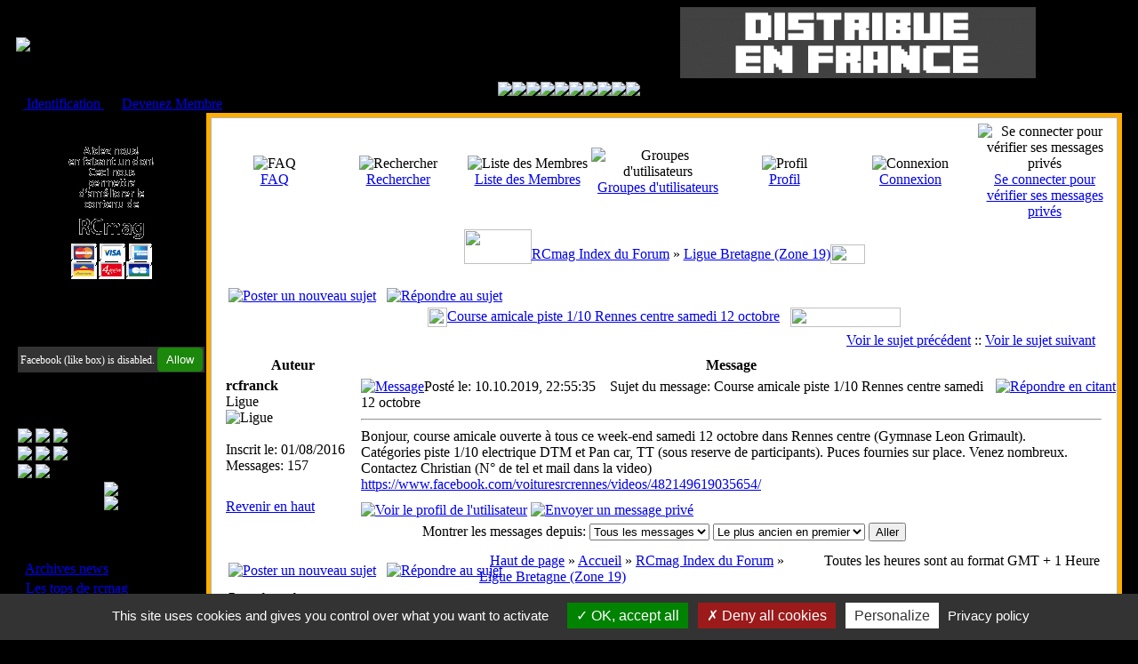

--- FILE ---
content_type: text/html; charset=ISO-8859-1
request_url: https://www.rcmag.com/modules.php?name=Forums&file=viewtopic&p=1014088
body_size: 12413
content:
<!DOCTYPE HTML PUBLIC "-//W3C//DTD HTML 4.01 Transitional//EN">
<html>
<head>
<title>Course amicale piste 1/10 Rennes centre samedi 12 octobre | RCmag - Le Web Magazine du Modelisme RC</title>
<META HTTP-EQUIV="Content-Type" CONTENT="text/html; charset=ISO-8859-1">
<META HTTP-EQUIV="EXPIRES" CONTENT="0">
<META NAME="RESOURCE-TYPE" CONTENT="DOCUMENT">
<META NAME="DISTRIBUTION" CONTENT="GLOBAL">
<META NAME="COPYRIGHT" CONTENT="Copyright (c) by RCmag">
<META NAME="KEYWORDS" CONTENT="new, news, forum, modelisme, hpi, firestorm, rc, auto, ishima, sanwa, m8, mag, magazine, rcmag, kyosho, mugen, xray, thunder tiger, hobao, vray, kanai, neo buggy, 1/8, buggy, TT, radio, rc, RC, automodelisme, aigoin, mbx5, mp777, xb8, rb, proline, pro line, medial pro, grp, novarossi, sirio, truggy, worlds, euros, associated, losi, team, crono, rs03, hyper 8, mugen seiki, 8ight, nomadio, futaba, kopropo, hitec, picco, piktor, labema, tornado, ifmar, efra, femca, fvrc, radio, sport, seiki, r&b, falcon, ninja, top, dld, sld, options">
<META NAME="DESCRIPTION" CONTENT="RCmag, le web magazine du mod&eacute;lisme RC">
<meta name="robots" content="index, follow">
<meta name="author" content="RCmag">
<META NAME="REVISIT-AFTER" CONTENT="1 DAYS">
<META NAME="RATING" CONTENT="GENERAL">
<link rel="shortcut icon" href="images/favicon.ico" ><link rel="icon" type="image/gif" href="images/animated_favicon1.gif" ><link rel="alternate" type="application/rss+xml" title="RSS" href="backend.php">
<link rel="StyleSheet" href="themes/iCGstation/style/style.css" type="text/css">
<script type="text/javascript" src="js/jquery.js"></script><script src="/js/tarteaucitron/tarteaucitron.js"></script>
<script type="text/javascript">
    tarteaucitron.init({
        "privacyUrl": "https://www.rcmag.com/infos-cookies", /* Privacy policy url */
        "bodyPosition": "bottom", /* or top to bring it as first element for accessibility */

        "hashtag": "#tarteaucitron", /* Open the panel with this hashtag */
        "cookieName": "cookieConsent", /* Cookie name */

        "orientation": "bottom", /* Banner position (top - bottom) */

        "groupServices": false, /* Group services by category */
        "serviceDefaultState": "wait", /* Default state (true - wait - false) */

        "showAlertSmall": false, /* Show the small banner on bottom right */
        "cookieslist": false, /* Show the cookie list */

        "closePopup": false, /* Show a close X on the banner */

        "showIcon": true, /* Show cookie icon to manage cookies */
        //"iconSrc": "", /* Optionnal: URL or base64 encoded image */
        "iconPosition": "BottomLeft", /* BottomRight, BottomLeft, TopRight and TopLeft */

        "adblocker": true, /* Show a Warning if an adblocker is detected */

        "DenyAllCta" : true, /* Show the deny all button */
        "AcceptAllCta" : true, /* Show the accept all button when highPrivacy on */
        "highPrivacy": true, /* HIGHLY RECOMMANDED Disable auto consent */

        "handleBrowserDNTRequest": false, /* If Do Not Track == 1, disallow all */

        "removeCredit": true, /* Remove credit link */
        "moreInfoLink": true, /* Show more info link */

        "useExternalCss": false, /* If false, the tarteaucitron.css file will be loaded */
        "useExternalJs": false, /* If false, the tarteaucitron.js file will be loaded */

        //"cookieDomain": ".my-multisite-domaine.fr", /* Shared cookie for multisite */

        "readmoreLink": "", /* Change the default readmore link */

        "mandatory": true, /* Show a message about mandatory cookies */
        "mandatoryCta": true /* Show the disabled accept button when mandatory on */
    });
</script>
<script>
    var trackAdsLink = function(type, url, redirect) {}
</script>
<script type="text/javascript">
<!--
function openwindow(){
	window.open ("modules/Forums/copyright.php","Copyright","toolbar=no,location=no,directories=no,status=no,scrollbars=yes,resizable=no,copyhistory=no,width=400,height=200");
}
//-->
</SCRIPT>




</head>

<body></head>
<body>
<table width="100%" cellpadding="0" cellspacing="0" border="0" align="center" bgcolor="#000000">
    <tr>
        <td width="10" nowrap="nowrap" class="lefttd"></td>
        <td width="100%">
            <table width="100%" cellspacing="0" cellpadding="0" border="0">
                <tr>
                    <td background="themes/iCGstation/forums/images/bg.jpg" width="60%" valign="middle"><a href="/"><img src="themes/logo.gif" border="0"></a></td>
                    <td background="themes/iCGstation/forums/images/bg.jpg" width="40%" valign="middle"><a href="http://www.imodel.fr" target="_blank"><img src="/550/imodel.gif" border="0" alt='iModel' title='iModel' width='400px'></a>&nbsp;</td>
                </tr>
            </table>
            <table width="100%" cellspacing="0" cellpadding="0" border="0">
                <tr>
                    <td background="blocks/filtre/barre.jpg" class="navpic" width="50%" nowrap><div align="left"><font class="content">&nbsp;&nbsp;<a href="modules.php?name=Your_Account"> Identification </a> ou <a href="modules.php?name=Your_Account&op=new_user">Devenez Membre</a></font></div></td>
                    <td background="blocks/filtre/barre.jpg" class="navpic" width="50%" nowrap><div align="right"><font class="content"><script type="text/javascript">

<!--   // Array ofmonth Names
var monthNames = new Array( "Janvier","Février","Mars","Avril","Mai","Juin","Juillet","Août","Septembre","Octobre","Novembre","Décembre");
var now = new Date();
thisYear = now.getYear();
if(thisYear < 1900) {thisYear += 1900}; // corrections if Y2K display problem
document.write("Le " + now.getDate() + " " + monthNames[now.getMonth()] + " " + thisYear);
// -->

</script>&nbsp;</font></div></td>
                </tr>
                <center><a href="/?cat=Accueil" title="l'integrale du forum de RCmag"><img src="blocks/filtre/v2/toutrcmag_on.png"></a><a href="/?cat=video" title="Uniquement les videos"><img src="blocks/filtre/v2/lesvideos_off.png"></a><a href="/?cat=TT18" title="Tout sur le TT 1/8 4x2 et 4x4"><img src="blocks/filtre/v2/tt18_off.png"></a><a href="/?cat=Brushless" title="Le Brushless uniquement"><img src="blocks/filtre/v2/brushless_off.png"></a><a href="/?cat=truggy" title="Le Truggy uniquement"><img src="blocks/filtre/v2/truggy_off.png"></a><a href="/?cat=pistes" title="Tout sur les voitures de Piste"><img src="blocks/filtre/v2/pistes_off.png"></a><a href="/?cat=elec" title="Tout sur les voitures electrique, Short courses MiniZ..."><img src="blocks/filtre/v2/elec_off.png"></a><a href="/?cat=grosses" title="Tout sur les grosses echelles 1/5 1/6 1/4"><img src="blocks/filtre/v2/grosses_off.png"></a><a href="/?cat=autres" title="Le reste des categories"><img src="blocks/filtre/v2/autres_off.png"></a><a href="https://www.rcnews.fr" title="Les petites annonces"><img src="blocks/filtre/v2/PA_off.png"></a></center>
            </table>
            <table width="100%" cellpadding="0" cellspacing="0" border="0" align="center">
                <tr valign="top">
                    <td><img src="themes/iCGstation/images/7px.gif" width="1" height="1" border="0" alt=""></td>
                </tr>
            </table>
            <table width="100%" cellpadding="0" cellspacing="0" border="0" align="center">
                <tr valign="top">
                    <td valign="top" width="1" background="themes/iCGstation/images/7px.gif">


<table class="left-block" width="210" border="0" cellspacing="0">
  <tr>
    <td>
<table width="210" cellpadding="0" cellspacing="1" border="0" class="forumline">
  <tr>
	<td width="210" colspan="0" height="22" nowrap="nowrap" background="themes/titre.gif"><center><font class="block-title"><strong>Faire un don à l'Asso. RCmag</strong></font></center></td>
  </tr>
  <tr>
	<td class="row1" width="100%"><font class="content"><center>
<a href="https://www.paypal.me/AssociationRCmag" target="_blank"><img src="/images/don.gif" border="0"></a>
</center></font><br>
  </tr>
</table>
<table border="0" cellpadding="0" cellspacing="0" class="tbl">
<tr>
</tr></table>
</td>
  </tr>
</table>
<br>


<table class="left-block" width="210" border="0" cellspacing="0">
  <tr>
    <td>
<table width="210" cellpadding="0" cellspacing="1" border="0" class="forumline">
  <tr>
	<td width="210" colspan="0" height="22" nowrap="nowrap" background="themes/titre.gif"><center><font class="block-title"><strong>Retrouvez-nous sur Facebook</strong></font></center></td>
  </tr>
  <tr>
	<td class="row1" width="100%"><font class="content"><div class="fb-like-box" data-href="http://www.facebook.com/RCmag" data-width="200" data-height="274" data-colorscheme="light" data-show-faces="true" data-header="false" data-stream="false" data-show-border="true"></div></font><br>
  </tr>
</table>
<table border="0" cellpadding="0" cellspacing="0" class="tbl">
<tr>
</tr></table>
</td>
  </tr>
</table>
<br>


<table class="left-block" width="210" border="0" cellspacing="0">
  <tr>
    <td>
<table width="210" cellpadding="0" cellspacing="1" border="0" class="forumline">
  <tr>
	<td width="210" colspan="0" height="22" nowrap="nowrap" background="themes/titre.gif"><center><font class="block-title"><strong>Menu Principal</strong></font></center></td>
  </tr>
  <tr>
	<td class="row1" width="100%"><font class="content"><table class="quickmenu" border=0 width="100%" cellpadding=0 cellspacing=0 >

<tr>

<td valign="middle"><a href="/"><img src="/blocks/bt/Accueil.png" border=0></a>
<a href="modules.php?name=Private_Messages"><img src="/blocks/bt/mp.png" border=0></a>
<a href="modules.php?name=Your_Account"><img src="/blocks/bt/moncompte.png" border=0></a></td>

</tr>

<tr>

<td valign="middle"><a href="modules.php?name=RcMagEvent&menu=gpsmap"><img src="/blocks/bt/GPS.png" border=0></a>
<a href="https://www.ffvrc.fr/fr/calendrier.html"><img src="/blocks/bt/agenda.png" border=0></a>
<a href="https://www.ffvrc.fr/fr/classements.html" target="ffvrc"><img src="/blocks/bt/classement.png" border=0></a></td>

</tr>

<tr>

<td valign="middle"><a href="modules.php?name=Forums"><img src="/blocks/bt/forum.png" border=0></a>
<a href="modules.php?name=Forums&file=search"><img src="/blocks/bt/recherche.png" border=0></a>
</td>
</tr>
</table><center><a href="https://www.rcnews.fr" target="_blank"><img src="/blocks/bt/rcnews.png" border=0></a><br><a href="https://www.facebook.com/RCmag" target="_blank"><img src="/blocks/bt/facebook.png" border=0></a></center><br><br/><center>- Divers -<br/></center><strong><big>&middot;</big></strong>&nbsp;<a href="modules.php?name=Stories_Archive">Archives news</a><br/><strong><big>&middot;</big></strong>&nbsp;<a href="modules.php?name=Top">Les tops de rcmag</a><br/><strong><big>&middot;</big></strong>&nbsp;<a href="modules.php?name=Members_List">Liste des Membres</a><br/><strong><big>&middot;</big></strong>&nbsp;<a href="modules.php?name=Web_Links">Nos liens web</a><br/><strong><big>&middot;</big></strong>&nbsp;<a href="modules.php?name=Surveys">Sondages</a><br/><strong><big>&middot;</big></strong>&nbsp;<a href="modules.php?name=Forums&file=viewtopic&t=16165">Images et Avatar</a><br/><br/><center>- Bonne conduite -<br/></center><strong><big>&middot;</big></strong>&nbsp;<a href="modules.php?name=RcMagCharte">Charte de RcMag</a><br/><strong><big>&middot;</big></strong>&nbsp;<a href="modules.php?name=RcMagConduite">Règles du Forum</a><br/></font><br>
  </tr>
</table>
<table border="0" cellpadding="0" cellspacing="0" class="tbl">
<tr>
</tr></table>
</td>
  </tr>
</table>
<br>


<table class="left-block" width="210" border="0" cellspacing="0">
  <tr>
    <td>
<table width="210" cellpadding="0" cellspacing="1" border="0" class="forumline">
  <tr>
	<td width="210" colspan="0" height="22" nowrap="nowrap" background="themes/titre.gif"><center><font class="block-title"><strong>Les forums de vos Ligues</strong></font></center></td>
  </tr>
  <tr>
	<td class="row1" width="100%"><font class="content"><a href="modules.php?name=Forums&file=viewforum&f=9">Clubs / FFVRC</a><br />
<a href="modules.php?name=Forums&file=viewforum&f=374">Ligue Ile-de-France</a><br />
<a href="modules.php?name=Forums&file=viewforum&f=118">Ligue Normandie</a><br />
<a href="modules.php?name=Forums&file=viewforum&f=119">Ligue Hauts de France</a><br />
<a href="modules.php?name=Forums&file=viewforum&f=375">Ligue Grand Est</a><br />
<a href="modules.php?name=Forums&file=viewforum&f=117">Ligue Bourgogne Franche Comte</a><br />
<a href="modules.php?name=Forums&file=viewforum&f=376">Info Ligue Auvergne Rhone Alpes</a><br />
<a href="modules.php?name=Forums&file=viewforum&f=377">Ligue Provence Alpes Côte d'Azur</a><br />
<a href="modules.php?name=Forums&file=viewforum&f=126">Ligue Corse (Corse)</a><br />
<a href="modules.php?name=Forums&file=viewforum&f=378">Ligue Occitanie</a><br />
<a href="modules.php?name=Forums&file=viewforum&f=379">Ligue Nouvelle Aquitaine</a><br />
<a href="modules.php?name=Forums&file=viewforum&f=114">Ligue Pays de la Loire</a><br />
<a href="modules.php?name=Forums&file=viewforum&f=121">Ligue Centre Val de Loire</a><br />
<a href="modules.php?name=Forums&file=viewforum&f=130">Ligue Bretagne</a><br /> 
<a href="modules.php?name=Forums&file=viewforum&f=254">Ligue Antilles</a><br /> 
<a href="modules.php?name=Forums&file=viewforum&f=255">Ligue Réunion</a><br />
<a href="modules.php?name=Forums&file=viewforum&f=297">Belgique</a><br /> 
<a href="modules.php?name=Forums&file=viewforum&f=298">Suisse</a></font><br>
  </tr>
</table>
<table border="0" cellpadding="0" cellspacing="0" class="tbl">
<tr>
</tr></table>
</td>
  </tr>
</table>
<br>


<table class="left-block" width="210" border="0" cellspacing="0">
  <tr>
    <td>
<table width="210" cellpadding="0" cellspacing="1" border="0" class="forumline">
  <tr>
	<td width="210" colspan="0" height="22" nowrap="nowrap" background="themes/titre.gif"><center><font class="block-title"><strong>Magazine</strong></font></center></td>
  </tr>
  <tr>
	<td class="row1" width="100%"><font class="content"><strong><big>·</big></strong> <a href="https://www.rcmag.fr/reviews/course/article_course.htm">Courses</a><br />
<br />
<strong><big>·</big></strong> <a href="https://www.rcmag.eu/pageArticle/">Articles de nos membres</a><br />
<br />
<strong><big>·</big></strong> <a href="https://www.rcmag.fr/reviews/action/article_action.htm">Action!!</a><br />
<br />
<strong><big>·</big></strong> <a href="https://www.rcmag.fr/reviews/technique/article_technique.htm">Technique</a><br />
<br />
<strong><big>·</big></strong> <a href="https://www.rcmagvintage.com">Vintage</a><br />
<br />
<strong><big>·</big></strong> <a href="https://www.rcnews.fr/Forum/search.php?search_id=active_topics&st=30">Petites Annonces</a>
<br /></font><br>
  </tr>
</table>
<table border="0" cellpadding="0" cellspacing="0" class="tbl">
<tr>
</tr></table>
</td>
  </tr>
</table>
<br>


<table class="left-block" width="210" border="0" cellspacing="0">
  <tr>
    <td>
<table width="210" cellpadding="0" cellspacing="1" border="0" class="forumline">
  <tr>
	<td width="210" colspan="0" height="22" nowrap="nowrap" background="themes/titre.gif"><center><font class="block-title"><strong>Les sites de nos membres <br>et de nos clubs partenaires</strong></font></center></td>
  </tr>
  <tr>
	<td class="row1" width="100%"><font class="content"><a href="http://www.rc94.com" target="_blank">Sucy en Brie ( RC94 )</a><br />
<a href="http://www.usbergeracrc.net" target="_blank">Bergerac</a><br />
<a href="http://www.clubmbcp.com" target="_blank">MBCP</a><br />
<a href="http://www.retromodelisme.com" target="_blank">Rétro Modélisme</a><br />
<a href="http://www.ligueaura.fr" target="_blank">Ligue Aura</a><br /></font><br>
  </tr>
</table>
<table border="0" cellpadding="0" cellspacing="0" class="tbl">
<tr>
</tr></table>
</td>
  </tr>
</table>
<br>

</td><td valign="top" width="100%" bgcolor="#FFAE00"><table width="100%" border="0" cellspacing="0" cellpadding="5">
  <tr>
    <td><table width="100%" border="0" cellspacing="0" cellpadding="1">
        <tr>
          <td bgcolor="#A9B8C2"><table width="100%" border="0" cellspacing="0" cellpadding="1">
              <tr>
                <td bgcolor="#FFFFFF"><table width="100%" border="0" cellspacing="0" cellpadding="0">
                    <tr>
                      <td bgcolor="#FFFFFF"><table width="100%" border="0" cellspacing="0" cellpadding="4">
                          <tr>
                            <td><style type="text/css">
<!--
body {
	background-color: #000000;
}
-->
</style></head>

<!DOCTYPE HTML PUBLIC "-//W3C//DTD HTML 4.01 Transitional//EN">
<html dir="LTR">
<head>
<meta http-equiv="Content-Type" content="text/html; charset=ISO-8859-1">
<meta http-equiv="Content-Style-Type" content="text/css">

<link rel="top" href="modules.php?name=Forums&file=modules&name=Forums&file=modules/Forums/index" title="RCmag Index du Forum" />
<link rel="search" href="modules.php?name=Forums&file=modules&name=Forums&file=modules/Forums/search" title="Rechercher" />
<link rel="help" href="modules.php?name=Forums&file=modules&name=Forums&file=modules/Forums/faq" title="FAQ" />
<link rel="author" href="modules.php?name=Forums&file=modules/Forums/modules&name=Members_List&file=index" title="Liste des Membres" />
<link rel="prev" href="modules.php?name=Forums&file=modules&name=Forums&file=viewtopic&t=71795&amp;view=previous" title="Voir le sujet précédent" />
<link rel="next" href="modules.php?name=Forums&file=modules&name=Forums&file=viewtopic&t=71795&amp;view=next" title="Voir le sujet suivant" />
<link rel="up" href="modules.php?name=Forums&file=modules&name=Forums&file=viewforum&f=130" title="Ligue Bretagne (Zone 19)" />
<link rel="chapter forum" href="modules.php?name=Forums&file=viewforum&f=189" title="Les articles de nos membres" />
<link rel="chapter forum" href="modules.php?name=Forums&file=viewforum&f=197" title="Présentations matos TT 1/8" />
<link rel="chapter forum" href="modules.php?name=Forums&file=viewforum&f=332" title="Présentations matos TT 1/8 Brushless " />
<link rel="chapter forum" href="modules.php?name=Forums&file=viewforum&f=218" title="Présentations matos pistes 1/10 et 1/8" />
<link rel="chapter forum" href="modules.php?name=Forums&file=viewforum&f=217" title="Présentations matos photos, drones ..." />
<link rel="chapter forum" href="modules.php?name=Forums&file=viewforum&f=219" title="Nos montages, essais, préparations" />
<link rel="chapter forum" href="modules.php?name=Forums&file=viewforum&f=149" title="Articles courses TT 1/8 de rcmag.com" />
<link rel="chapter forum" href="modules.php?name=Forums&file=viewforum&f=221" title="Articles courses pistes de rcmag.com" />
<link rel="chapter forum" href="modules.php?name=Forums&file=viewforum&f=222" title="Articles courses 1/5 de rcmag.com" />
<link rel="chapter forum" href="modules.php?name=Forums&file=viewforum&f=220" title="Les articles divers de rcmag.com" />
<link rel="chapter forum" href="modules.php?name=Forums&file=viewforum&f=224" title="Vidéos courses TT 1/8" />
<link rel="chapter forum" href="modules.php?name=Forums&file=viewforum&f=242" title="Vidéos spéciales débutants !" />
<link rel="chapter forum" href="modules.php?name=Forums&file=viewforum&f=295" title="Vidéos crawler" />
<link rel="chapter forum" href="modules.php?name=Forums&file=viewforum&f=225" title="Vidéos pistes de RCmag.com" />
<link rel="chapter forum" href="modules.php?name=Forums&file=viewforum&f=322" title="Vidéos TT 1/10 électrique" />
<link rel="chapter forum" href="modules.php?name=Forums&file=viewforum&f=226" title="Vidéos grosses échelles de RCmag.com" />
<link rel="chapter forum" href="modules.php?name=Forums&file=viewforum&f=223" title="Vidéos RC diverses" />
<link rel="chapter forum" href="modules.php?name=Forums&file=viewforum&f=326" title="Vidéos embarquées" />
<link rel="chapter forum" href="modules.php?name=Forums&file=viewforum&f=327" title="Vidéos technique diverses" />
<link rel="chapter forum" href="modules.php?name=Forums&file=viewforum&f=383" title="Vidéos interviews pilotes, distributeurs, clubs ....." />
<link rel="chapter forum" href="modules.php?name=Forums&file=viewforum&f=345" title="Vidéos prises avec un drone" />
<link rel="chapter forum" href="modules.php?name=Forums&file=viewforum&f=384" title="Vidéos Tamiya" />
<link rel="chapter forum" href="modules.php?name=Forums&file=viewforum&f=385" title="Vidéos Grand Prix de Montpellier" />
<link rel="chapter forum" href="modules.php?name=Forums&file=viewforum&f=399" title="Vidéos du club d'Agde" />
<link rel="chapter forum" href="modules.php?name=Forums&file=viewforum&f=386" title="Vidéos Kyosho" />
<link rel="chapter forum" href="modules.php?name=Forums&file=viewforum&f=387" title="Vidéos Hobbytech" />
<link rel="chapter forum" href="modules.php?name=Forums&file=viewforum&f=388" title="Vidéos T2M" />
<link rel="chapter forum" href="modules.php?name=Forums&file=viewforum&f=389" title="Vidéos Funtek" />
<link rel="chapter forum" href="modules.php?name=Forums&file=viewforum&f=390" title="Vidéos Mini RC" />
<link rel="chapter forum" href="modules.php?name=Forums&file=viewforum&f=391" title="Vidéos ligue 13" />
<link rel="chapter forum" href="modules.php?name=Forums&file=viewforum&f=392" title="Vidéos les news du mois" />
<link rel="chapter forum" href="modules.php?name=Forums&file=viewforum&f=393" title="Vidéos Pneus RC" />
<link rel="chapter forum" href="modules.php?name=Forums&file=viewforum&f=394" title="Vidéos moteurs nitro" />
<link rel="chapter forum" href="modules.php?name=Forums&file=viewforum&f=396" title="Vidéos Masters Kyosho" />
<link rel="chapter forum" href="modules.php?name=Forums&file=viewforum&f=397" title="Vidéos Courses RCmag" />
<link rel="chapter forum" href="modules.php?name=Forums&file=viewforum&f=398" title="Vidéos RC94" />
<link rel="chapter forum" href="modules.php?name=Forums&file=viewforum&f=1" title="La Buvette" />
<link rel="chapter forum" href="modules.php?name=Forums&file=viewforum&f=4" title="News de RCmag" />
<link rel="chapter forum" href="modules.php?name=Forums&file=viewforum&f=5" title="Promos / News sponsors" />
<link rel="chapter forum" href="modules.php?name=Forums&file=viewforum&f=165" title="Test" />
<link rel="chapter forum" href="modules.php?name=Forums&file=viewforum&f=155" title="Forum je me présente ...." />
<link rel="chapter forum" href="modules.php?name=Forums&file=viewforum&f=182" title="Le forum spécial débutants !" />
<link rel="chapter forum" href="modules.php?name=Forums&file=viewforum&f=144" title="Forum Virtual RC" />
<link rel="chapter forum" href="modules.php?name=Forums&file=viewforum&f=159" title="La stand académie" />
<link rel="chapter forum" href="modules.php?name=Forums&file=viewforum&f=176" title="Tutoriels/Astuces" />
<link rel="chapter forum" href="modules.php?name=Forums&file=viewforum&f=179" title="La boutique de rcmag.com" />
<link rel="chapter forum" href="modules.php?name=Forums&file=viewforum&f=203" title="Les sondages de RCmag" />
<link rel="chapter forum" href="modules.php?name=Forums&file=viewforum&f=257" title="archives reportages" />
<link rel="chapter forum" href="modules.php?name=Forums&file=viewforum&f=351" title="Les sondages de RCmag" />
<link rel="chapter forum" href="modules.php?name=Forums&file=viewforum&f=359" title="Vos passions hors RC" />
<link rel="chapter forum" href="modules.php?name=Forums&file=viewforum&f=373" title="Histoire de la RC ..." />
<link rel="chapter forum" href="modules.php?name=Forums&file=viewforum&f=408" title="Les Hot News matos" />
<link rel="chapter forum" href="modules.php?name=Forums&file=viewforum&f=409" title="Les Hot News courses" />
<link rel="chapter forum" href="modules.php?name=Forums&file=viewforum&f=411" title="Les bonnes casses !" />
<link rel="chapter forum" href="modules.php?name=Forums&file=viewforum&f=336" title="Grand Prix de Montpellier " />
<link rel="chapter forum" href="modules.php?name=Forums&file=viewforum&f=132" title="Actualité internationale, courses et pilotes." />
<link rel="chapter forum" href="modules.php?name=Forums&file=viewforum&f=342" title="Masters Kyosho RC94" />
<link rel="chapter forum" href="modules.php?name=Forums&file=viewforum&f=348" title="Mugen Cup" />
<link rel="chapter forum" href="modules.php?name=Forums&file=viewforum&f=400" title="RCmag Cup" />
<link rel="chapter forum" href="modules.php?name=Forums&file=viewforum&f=457" title="Model Festival crawler Saint Cyr" />
<link rel="chapter forum" href="modules.php?name=Forums&file=viewforum&f=261" title="Photos action 1/8 TT diverses" />
<link rel="chapter forum" href="modules.php?name=Forums&file=viewforum&f=276" title="Photos action 1/8 TT CF" />
<link rel="chapter forum" href="modules.php?name=Forums&file=viewforum&f=277" title="Photos action 1/8 TT GP" />
<link rel="chapter forum" href="modules.php?name=Forums&file=viewforum&f=283" title="Photos action Crawler !" />
<link rel="chapter forum" href="modules.php?name=Forums&file=viewforum&f=284" title="Photos action 1/8 TT Brushless" />
<link rel="chapter forum" href="modules.php?name=Forums&file=viewforum&f=262" title="Photos action pistes 1/8 et 1/10" />
<link rel="chapter forum" href="modules.php?name=Forums&file=viewforum&f=263" title="Photos action 1/10 électrique" />
<link rel="chapter forum" href="modules.php?name=Forums&file=viewforum&f=264" title="Pages photos diverses" />
<link rel="chapter forum" href="modules.php?name=Forums&file=viewforum&f=14" title="Technique" />
<link rel="chapter forum" href="modules.php?name=Forums&file=viewforum&f=362" title="Comptage" />
<link rel="chapter forum" href="modules.php?name=Forums&file=viewforum&f=247" title="Les moteurs nitro" />
<link rel="chapter forum" href="modules.php?name=Forums&file=viewforum&f=153" title="Radios/Servos" />
<link rel="chapter forum" href="modules.php?name=Forums&file=viewforum&f=79" title="Vos carrosseries" />
<link rel="chapter forum" href="modules.php?name=Forums&file=viewforum&f=16" title="Dépannage et règles du Forum" />
<link rel="chapter forum" href="modules.php?name=Forums&file=viewforum&f=458" title="Impression 3D" />
<link rel="chapter forum" href="modules.php?name=Forums&file=viewforum&f=459" title="Technique photos RC" />
<link rel="chapter forum" href="modules.php?name=Forums&file=viewforum&f=62" title="TT 1/8 divers" />
<link rel="chapter forum" href="modules.php?name=Forums&file=viewforum&f=64" title="TT 1/8 Kyosho" />
<link rel="chapter forum" href="modules.php?name=Forums&file=viewforum&f=65" title="TT 1/8 Mugen" />
<link rel="chapter forum" href="modules.php?name=Forums&file=viewforum&f=282" title="TT 1/8 Hobbytech" />
<link rel="chapter forum" href="modules.php?name=Forums&file=viewforum&f=286" title="TT 1/8 JQ Products" />
<link rel="chapter forum" href="modules.php?name=Forums&file=viewforum&f=447" title="TT 1/8 Losi" />
<link rel="chapter forum" href="modules.php?name=Forums&file=viewforum&f=448" title="TT 1/8 Agama" />
<link rel="chapter forum" href="modules.php?name=Forums&file=viewforum&f=449" title="TT 1/8 Xray" />
<link rel="chapter forum" href="modules.php?name=Forums&file=viewforum&f=450" title="TT 1/8 Tekno" />
<link rel="chapter forum" href="modules.php?name=Forums&file=viewforum&f=451" title="TT 1/8 HB" />
<link rel="chapter forum" href="modules.php?name=Forums&file=viewforum&f=452" title="TT 1/8 Associated" />
<link rel="chapter forum" href="modules.php?name=Forums&file=viewforum&f=453" title="TT 1/8 Sworkz" />
<link rel="chapter forum" href="modules.php?name=Forums&file=viewforum&f=198" title="TT 1/8 Rally Game" />
<link rel="chapter forum" href="modules.php?name=Forums&file=viewforum&f=82" title="TT 1/8 technique" />
<link rel="chapter forum" href="modules.php?name=Forums&file=viewforum&f=402" title="Kyosho Scorpion XL" />
<link rel="chapter forum" href="modules.php?name=Forums&file=viewforum&f=401" title="TT 1/8 4x2" />
<link rel="chapter forum" href="modules.php?name=Forums&file=viewforum&f=410" title="TT 1/8 Truggy" />
<link rel="chapter forum" href="modules.php?name=Forums&file=viewforum&f=240" title="Actualités TT 1/8" />
<link rel="chapter forum" href="modules.php?name=Forums&file=viewforum&f=235" title="Actualités pistes thermique" />
<link rel="chapter forum" href="modules.php?name=Forums&file=viewforum&f=414" title="Loisir 1/10 nitro" />
<link rel="chapter forum" href="modules.php?name=Forums&file=viewforum&f=415" title="Motos RC, dragsters, Karting ...." />
<link rel="chapter forum" href="modules.php?name=Forums&file=viewforum&f=416" title="Grosses échelles" />
<link rel="chapter forum" href="modules.php?name=Forums&file=viewforum&f=417" title="Matos piste nitro et brushless" />
<link rel="chapter forum" href="modules.php?name=Forums&file=viewforum&f=241" title="Actualités électrique" />
<link rel="chapter forum" href="modules.php?name=Forums&file=viewforum&f=315" title="Short Course divers" />
<link rel="chapter forum" href="modules.php?name=Forums&file=viewforum&f=318" title="Mini RC Kyosho" />
<link rel="chapter forum" href="modules.php?name=Forums&file=viewforum&f=37" title="Mini RC divers" />
<link rel="chapter forum" href="modules.php?name=Forums&file=viewforum&f=199" title="Voitures électrique 1/10 diverses" />
<link rel="chapter forum" href="modules.php?name=Forums&file=viewforum&f=319" title="Voitures électrique Associated" />
<link rel="chapter forum" href="modules.php?name=Forums&file=viewforum&f=320" title="Voitures électrique Kyosho" />
<link rel="chapter forum" href="modules.php?name=Forums&file=viewforum&f=321" title="Voitures électrique Tamiya" />
<link rel="chapter forum" href="modules.php?name=Forums&file=viewforum&f=349" title="Voitures électrique Xray" />
<link rel="chapter forum" href="modules.php?name=Forums&file=viewforum&f=350" title="Voitures électrique T2M" />
<link rel="chapter forum" href="modules.php?name=Forums&file=viewforum&f=361" title="Voitures électrique 1/10 Losi" />
<link rel="chapter forum" href="modules.php?name=Forums&file=viewforum&f=299" title="Crawler" />
<link rel="chapter forum" href="modules.php?name=Forums&file=viewforum&f=202" title="Matos électrique divers" />
<link rel="chapter forum" href="modules.php?name=Forums&file=viewforum&f=380" title="Voitures électrique Funtek" />
<link rel="chapter forum" href="modules.php?name=Forums&file=viewforum&f=381" title="Voitures électrique Hobbytech" />
<link rel="chapter forum" href="modules.php?name=Forums&file=viewforum&f=412" title="Les batteries et chargeurs" />
<link rel="chapter forum" href="modules.php?name=Forums&file=viewforum&f=413" title="Les contrôleurs et moteurs" />
<link rel="chapter forum" href="modules.php?name=Forums&file=viewforum&f=9" title="Clubs / FFVRC / EFRA" />
<link rel="chapter forum" href="modules.php?name=Forums&file=viewforum&f=374" title="Ligue Ile-de-France (Zone 1 et 2)" />
<link rel="chapter forum" href="modules.php?name=Forums&file=viewforum&f=118" title="Ligue Normandie (Zone 3)" />
<link rel="chapter forum" href="modules.php?name=Forums&file=viewforum&f=119" title="Ligue Hauts de France (Zone 4)" />
<link rel="chapter forum" href="modules.php?name=Forums&file=viewforum&f=375" title="Ligue Grand Est (Zone 5 et 6)" />
<link rel="chapter forum" href="modules.php?name=Forums&file=viewforum&f=117" title="Ligue Bourgogne Franche Comte (Zone 7)" />
<link rel="chapter forum" href="modules.php?name=Forums&file=viewforum&f=376" title="Ligue Auvergne Rhone Alpes (Zone 8 et 9)" />
<link rel="chapter forum" href="modules.php?name=Forums&file=viewforum&f=377" title="Ligue Provence Alpes Côte d'Azur (Zone 10 et 11)" />
<link rel="chapter forum" href="modules.php?name=Forums&file=viewforum&f=126" title="Ligue Corse (Zone 12)" />
<link rel="chapter forum" href="modules.php?name=Forums&file=viewforum&f=378" title="Ligue Occitanie (Zone 13 et 14)" />
<link rel="chapter forum" href="modules.php?name=Forums&file=viewforum&f=379" title="Ligue Nouvelle Aquitaine (Zone 15 et 16)" />
<link rel="chapter forum" href="modules.php?name=Forums&file=viewforum&f=114" title="Ligue Pays de la Loire (Zone 17)" />
<link rel="chapter forum" href="modules.php?name=Forums&file=viewforum&f=121" title="Ligue Centre Val de Loire (Zone 18)" />
<link rel="chapter forum" href="modules.php?name=Forums&file=viewforum&f=130" title="Ligue Bretagne (Zone 19)" />
<link rel="chapter forum" href="modules.php?name=Forums&file=viewforum&f=254" title="Ligue Antilles (Zone 20)" />
<link rel="chapter forum" href="modules.php?name=Forums&file=viewforum&f=255" title="Ligue Réunion (Zone 21)" />
<link rel="chapter forum" href="modules.php?name=Forums&file=viewforum&f=297" title="Belgique" />
<link rel="chapter forum" href="modules.php?name=Forums&file=viewforum&f=298" title="Suisse" />
<link rel="chapter forum" href="modules.php?name=Forums&file=viewforum&f=364" title="Fédération Ufolep" />
<link rel="chapter forum" href="modules.php?name=Forums&file=viewforum&f=407" title="Vintage - Musées virtuel de RCmag.com" />
<link rel="chapter forum" href="modules.php?name=Forums&file=viewforum&f=403" title="Vintage - Les revues RC" />
<link rel="chapter forum" href="modules.php?name=Forums&file=viewforum&f=404" title="Vintage - Les documents, notice, catalogues ... " />
<link rel="chapter forum" href="modules.php?name=Forums&file=viewforum&f=405" title="Vintage - Les moteurs" />
<link rel="chapter forum" href="modules.php?name=Forums&file=viewforum&f=406" title="Vintage - Les radiocommandes" />
<link rel="chapter forum" href="modules.php?name=Forums&file=viewforum&f=418" title="Vintage - L'histoire des courses RC" />
<link rel="chapter forum" href="modules.php?name=Forums&file=viewforum&f=419" title="Vintage - Divers sujets" />
<link rel="chapter forum" href="modules.php?name=Forums&file=viewforum&f=420" title="Vintage - Les rencontres Auto RC vintage" />
<link rel="chapter forum" href="modules.php?name=Forums&file=viewforum&f=446" title="Vintage - Les jouets anciens" />
<link rel="chapter forum" href="modules.php?name=Forums&file=viewforum&f=455" title="Vintage - Les vidéos histoire de la voiture RC" />
<link rel="chapter forum" href="modules.php?name=Forums&file=viewforum&f=421" title="Vintage - Les buggy Yankee 1/8" />
<link rel="chapter forum" href="modules.php?name=Forums&file=viewforum&f=422" title="Vintage - Les buggy Siccom 1/8" />
<link rel="chapter forum" href="modules.php?name=Forums&file=viewforum&f=423" title="Vintage - Les buggy MRC 1/8" />
<link rel="chapter forum" href="modules.php?name=Forums&file=viewforum&f=424" title="Vintage - Les buggy Laro 1/8" />
<link rel="chapter forum" href="modules.php?name=Forums&file=viewforum&f=425" title="Vintage - Les buggy 1/8 divers France" />
<link rel="chapter forum" href="modules.php?name=Forums&file=viewforum&f=428" title="Vintage - Les buggy Kyosho 1/8" />
<link rel="chapter forum" href="modules.php?name=Forums&file=viewforum&f=426" title="Vintage - Les buggy Micro Racing 1/8" />
<link rel="chapter forum" href="modules.php?name=Forums&file=viewforum&f=454" title="Vintage - Les buggy Mugen 1/8" />
<link rel="chapter forum" href="modules.php?name=Forums&file=viewforum&f=427" title="Vintage - Les divers buggy italien 1/8" />
<link rel="chapter forum" href="modules.php?name=Forums&file=viewforum&f=429" title="Vintage - Les buggy divers Europe 1/8" />
<link rel="chapter forum" href="modules.php?name=Forums&file=viewforum&f=430" title="Vintage - Les divers buggy 1/8" />
<link rel="chapter forum" href="modules.php?name=Forums&file=viewforum&f=456" title="Vintage - Stock Car " />
<link rel="chapter forum" href="modules.php?name=Forums&file=viewforum&f=431" title="Vintage - Les grosses échelles" />
<link rel="chapter forum" href="modules.php?name=Forums&file=viewforum&f=438" title="Vintage - Les pistes divers France" />
<link rel="chapter forum" href="modules.php?name=Forums&file=viewforum&f=432" title="Vintage - Les pistes PB" />
<link rel="chapter forum" href="modules.php?name=Forums&file=viewforum&f=433" title="Vintage - Les pistes Serpent" />
<link rel="chapter forum" href="modules.php?name=Forums&file=viewforum&f=434" title="Vintage - Les pistes SG" />
<link rel="chapter forum" href="modules.php?name=Forums&file=viewforum&f=435" title="Vintage - Les pistes BMT" />
<link rel="chapter forum" href="modules.php?name=Forums&file=viewforum&f=436" title="Vintage - Les pistes Mantua" />
<link rel="chapter forum" href="modules.php?name=Forums&file=viewforum&f=437" title="Vintage - Les pistes Picco" />
<link rel="chapter forum" href="modules.php?name=Forums&file=viewforum&f=439" title="Vintage - Les pistes Associated" />
<link rel="chapter forum" href="modules.php?name=Forums&file=viewforum&f=440" title="Vintage - Les diverses pistes" />
<link rel="chapter forum" href="modules.php?name=Forums&file=viewforum&f=441" title="Vintage - les électriques diverses" />
<link rel="chapter forum" href="modules.php?name=Forums&file=viewforum&f=442" title="Vintage - Les électriques française" />
<link rel="chapter forum" href="modules.php?name=Forums&file=viewforum&f=443" title="Vintage - Les électriques Kyosho" />
<link rel="chapter forum" href="modules.php?name=Forums&file=viewforum&f=444" title="Vintage - Les électriques Tamiya" />
<link rel="chapter forum" href="modules.php?name=Forums&file=viewforum&f=445" title="Vintage - Les électriques Associated" />
<link rel="chapter forum" href="modules.php?name=Forums&file=viewforum&f=291" title="Les PA des membres du club RCmag" />
<link rel="chapter forum" href="modules.php?name=Forums&file=viewforum&f=164" title="Archives" />

<title>RCmag :: Voir le sujet - Course amicale piste 1/10 Rennes centre samedi 12 octobre</title>
<link rel="stylesheet" href="themes/iCGstation/forums/forums.css" type="text/css" -->

</head>
<body>

<a name="top"></a>
<table width="100%" cellpadding="0" cellspacing="0" border="0" align="center">
  <tr>
	<td width="100%">
		<table width="100%" cellpadding="0" cellspacing="1" border="0" class="forumline">
			<tr>

				<td class="row2" width="20%" align="center"><img src="themes/iCGstation/forums/images/icon/icon_faq.gif" border="0" alt="FAQ" align="absmiddle" /><br /><a href="modules.php?name=Forums&file=faq" class="mainmenu">FAQ</a></td>
				<td class="row2" width="20%" align="center"><img src="themes/iCGstation/forums/images/icon/icon_search.gif" border="0" alt="Rechercher" align="absmiddle" /><br /><a href="modules.php?name=Forums&file=search" class="mainmenu">Rechercher</a></td>
				<td class="row2" width="20%" align="center"><img src="themes/iCGstation/forums/images/icon/icon_memberlist.gif" border="0" alt="Liste des Membres" align="absmiddle" /><br /><a href="modules.php?name=Members_List&file=index" class="mainmenu">Liste des Membres</a></td>
				<td class="row2" width="20%" align="center"><img src="themes/iCGstation/forums/images/icon/icon_group.gif" border="0" alt="Groupes d'utilisateurs" align="absmiddle" /><br /><a href="modules.php?name=Forums&file=groupcp" class="mainmenu">Groupes d'utilisateurs</a></td>
				<td class="row2" width="20%" align="center"><img src="themes/iCGstation/forums/images/icon/icon_profile.gif" border="0" alt="Profil" align="absmiddle" /><br /><a href="modules.php?name=Forums&file=profile&mode=editprofile" class="mainmenu">Profil</a></td>
				<td class="row2" width="150" nowrap="nowrap" align="center"><img src="themes/iCGstation/forums/images/icon/icon_login.gif" border="0" alt="Connexion" align="absmiddle" /><br /><a href="modules.php?name=Your_Account&redirect=index" class="mainmenu">Connexion</a></td>

				<td class="row2" width="150" nowrap="nowrap" align="center"><img src="themes/iCGstation/forums/images/icon/icon_pm.gif" border="0" alt="Se connecter pour vérifier ses messages privés" align="absmiddle" /><br /><a href="modules.php?name=Private_Messages&file=index&folder=inbox" class="mainmenu">Se connecter pour vérifier ses messages privés</a></td>
			</tr>
		</table>

		<table width="100%" cellspacing="10" cellpadding="0" border="0">
			<tr>
				<td align="center" width="100%" valign="middle">
<style type="text/css">
<!--
body {
	background-color: #000000;
}
-->
</style></head>


<table border="0" cellpadding="0" cellspacing="0" class="tbn">
<tr>
<td class="tbnl" rowspan="3"><img src="themes/iCGstation/forums/images/spacer.gif" alt="" width="76" height="39" /></td>
<td height="17"></td>
<td height="17"></td>
</tr>
<td class="tbnbot"><span class="nav"><a href="modules.php?name=Forums&file=index" class="nav">RCmag Index du Forum</a></span>  &raquo; <a href="modules.php?name=Forums&file=viewforum&f=130" class="nav">Ligue Bretagne (Zone 19)</a></span></td>
<td class="tbnr"><img src="themes/iCGstation/forums/images/spacer.gif" alt="" width="39" height="22" /></td>
</tr>
</table>
<br />
<table width="100%" cellspacing="2" cellpadding="2" border="0">
  <tr>
	<td align="left" valign="bottom" nowrap="nowrap"><span class="nav"><a href="modules.php?name=Forums&file=posting&mode=newtopic&amp;f=130"><img src="themes/iCGstation/forums/images/lang_french/post.gif" border="0" alt="Poster un nouveau sujet" align="middle" /></a>&nbsp;&nbsp;&nbsp;<a href="modules.php?name=Forums&file=posting&mode=reply&amp;t=71795"><img src="themes/iCGstation/forums/images/lang_french/reply.gif" border="0" alt="Répondre au sujet" align="middle" /></a></span></td>
  </tr>
</table>

<table border="0" cellpadding="0" cellspacing="0" class="tbt"><tr><td class="tbtl"><img src="themes/iCGstation/forums/images/spacer.gif" alt="" width="22" height="22" /></td><td class="tbtbot"><a class="maintitle" href="modules.php?name=Forums&file=viewtopic&t=71795&amp;start=0&amp;postdays=0&amp;postorder=asc&amp;highlight=">Course amicale piste 1/10 Rennes centre samedi 12 octobre</a> <img src="themes/iCGstation/forums/images/spacer.gif" alt="" width="8" height="22" align="absmiddle" /></td><td class="tbtr"><img src="themes/iCGstation/forums/images/spacer.gif" alt="" width="124" height="22" /></td></tr></table>
<table class="forumline" width="100%" cellspacing="1" cellpadding="0" border="0">
	<tr align="right">
		<td class="cat" colspan="2" height="28"><span class="nav"><a href="modules.php?name=Forums&file=viewtopic&t=71795&amp;view=previous" class="nav">Voir le sujet précédent</a> :: <a href="modules.php?name=Forums&file=viewtopic&t=71795&amp;view=next" class="nav">Voir le sujet suivant</a> &nbsp;</span></td>
	</tr>
	
	<tr>
		<th class="thLeft" width="150" height="26" nowrap="nowrap">Auteur</th>
		<th class="thRight" nowrap="nowrap">Message</th>
	</tr>
	<tr>
		<td width="150" align="left" valign="top" class="row1"><span class="name"><a name="1014088"></a><b>rcfranck</b></span><br /><span class="postdetails">Ligue<br /><img src="modules/Forums/images/ranks/2stars.gif" alt="Ligue" title="Ligue" border="0" /><br /><img src="https://s16.postimg.org/zeqpm4m11/profil_100_100.png" alt="" border="0" /><br /><br />Inscrit le: 01/08/2016<br />Messages: 157<br /></span><br /></td>
		<td class="row1" width="100%" height="28" valign="top"><table width="100%" border="0" cellspacing="1" cellpadding="0">
			<tr>
				<td width="100%"><a href="modules.php?name=Forums&file=viewtopic&p=1014088#1014088"><img src="themes/iCGstation/forums/images/icon_minipost.gif" alt="Message" title="Message" border="0" /></a><span class="postdetails">Posté le: 10.10.2019, 22:55:35<span class="gen">&nbsp;</span>&nbsp; &nbsp;Sujet du message: Course amicale piste 1/10 Rennes centre samedi 12 octobre</span></td>
				<td valign="top" nowrap="nowrap"><a href="modules.php?name=Forums&file=posting&mode=quote&amp;p=1014088"><img src="themes/iCGstation/forums/images/lang_french/icon_quote.gif" alt="Répondre en citant" title="Répondre en citant" border="0" /></a>   </td>
			</tr>
			<tr>
				<td colspan="2"><hr /></td>
			</tr>
			<tr>
				<td colspan="2"><span class="postbody">Bonjour, course amicale ouverte à tous ce week-end samedi 12 octobre dans Rennes centre (Gymnase Leon Grimault). 
<br />
Catégories piste 1/10 electrique DTM et Pan car, TT (sous reserve de participants). Puces fournies sur place. Venez nombreux. Contactez Christian (N° de tel et mail dans la video)
<br />
<a href="https://www.facebook.com/voituresrcrennes/videos/482149619035654/" target="_blank" class="postlink">https://www.facebook.com/voituresrcrennes/videos/482149619035654/</a></span><span class="gensmall"></span></td>
			</tr>
		</table></td>
	</tr>
	<tr>
		<td class="row1" width="150" align="left" valign="middle"><span class="nav"><a href="#top" class="nav">Revenir en haut</a></span></td>
		<td class="row1" width="100%" height="28" valign="bottom" nowrap="nowrap"><table cellspacing="1" cellpadding="0" border="0" height="18" width="18">
			<tr>
				<td valign="middle" nowrap="nowrap"><a href="modules.php?name=Forums&file=profile&mode=viewprofile&amp;u=22377"><img src="themes/iCGstation/forums/images/lang_french/icon_profile.gif" alt="Voir le profil de l'utilisateur" title="Voir le profil de l'utilisateur" border="0" /></a> <a href="modules.php?name=Private_Messages&file=index&mode=post&amp;u=22377"><img src="themes/iCGstation/forums/images/lang_french/icon_pm.gif" alt="Envoyer un message privé" title="Envoyer un message privé" border="0" /></a>      </td>
			</tr>
		</table></td>
	</tr>
	
	<tr align="center">
		<td class="cat" colspan="2" height="28"><table cellspacing="1" cellpadding="0" border="0">
			<tr><form method="post" action="modules.php?name=Forums&file=viewtopic&t=71795&amp;start=0">
				<td align="center"><span class="gensmall">Montrer les messages depuis: <select name="postdays"><option value="0" selected="selected">Tous les messages</option><option value="1">1 Jour</option><option value="7">7 Jours</option><option value="14">2 Semaines</option><option value="30">1 Mois</option><option value="90">3 Mois</option><option value="180">6 Mois</option><option value="364">1 An</option></select>&nbsp;<select name="postorder"><option value="asc" selected="selected">Le plus ancien en premier</option><option value="desc">Le plus récent en premier</option></select>&nbsp;<input type="submit" value="Aller" class="liteoption" name="submit" /></span></td>
			</form></tr>
		</table></td>
	</tr>
</table>
<table border="0" cellpadding="0" cellspacing="0" class="tbl"><tr><td class="tbll"><img src="themes/iCGstation/forums/images/spacer.gif" alt="" width="8" height="4" /></td><td class="tblbot"><img src="themes/iCGstation/forums/images/spacer.gif" alt="" width="8" height="4" /></td><td class="tblr"><img src="themes/iCGstation/forums/images/spacer.gif" alt="" width="8" height="4" /></td></tr></table>

<table width="100%" cellspacing="2" cellpadding="2" border="0" align="center">
  <tr>
	<td align="left" valign="middle" nowrap="nowrap"><span class="nav"><a href="modules.php?name=Forums&file=posting&mode=newtopic&amp;f=130"><img src="themes/iCGstation/forums/images/lang_french/post.gif" border="0" alt="Poster un nouveau sujet" align="middle" /></a>&nbsp;&nbsp;&nbsp;<a href="modules.php?name=Forums&file=posting&mode=reply&amp;t=71795"><img src="themes/iCGstation/forums/images/lang_french/reply.gif" border="0" alt="Répondre au sujet" align="middle" /></a></span></td>
	<td align="left" valign="middle" width="100%">&nbsp;&nbsp;&nbsp;<a href="javascript:scroll(0,0)">Haut de page</a> &raquo; <span class="nav"><A HREF="index.php">Accueil</A> &raquo; <span class="nav"><a href="modules.php?name=Forums&file=index" class="nav">RCmag Index du Forum</a>
	  &raquo; <a href="modules.php?name=Forums&file=viewforum&f=130" class="nav">Ligue Bretagne (Zone 19)</a></span></td>
	<td align="right" valign="top" nowrap="nowrap"><span class="gensmall">Toutes les heures sont au format GMT + 1 Heure</span><br /><span class="nav"></span>
	  </td>
  </tr>
  <tr>
	<td align="left" colspan="3"><span class="nav">Page <b>1</b> sur <b>1</b></span></td>
  </tr>
</table>
<div class="adsense_leaderboard">
	<!-- RCmag Forum -->
	<ins class="adsbygoogle"
		 style="display:block"
		 data-ad-client="ca-pub-8377073061457896"
		 data-ad-slot="4993768527"
		 data-ad-format="auto"
		 data-full-width-responsive="true"></ins>
	<script>
		(adsbygoogle = window.adsbygoogle || []).push();
	</script>
</div>
<table width="100%" cellspacing="2" border="0" align="center">
  <tr>
	<td width="40%" valign="top" nowrap="nowrap" align="left"><span class="gensmall"></span><br />
	  &nbsp;<br />
	  </td>
	<td align="right" valign="top" nowrap="nowrap">
<form method="post" name="jumpbox" action="modules.php?name=Forums&file=viewforum" onSubmit="if(document.jumpbox.f.value == -1){return false;}"><table cellspacing="1" cellpadding="0" border="0">
	<tr>
		<td nowrap="nowrap"><span class="gensmall">Sauter vers:&nbsp;<select name="f" onchange="if(this.options[this.selectedIndex].value != -1){ forms['jumpbox'].submit() }"><option value="-1">Sélectionner un forum</option><option value="-1">&nbsp;</option><option value="-1">Articles de RCmag</option><option value="-1">----------------</option><option value="189">Les articles de nos membres</option><option value="197">Présentations matos TT 1/8</option><option value="332">Présentations matos TT 1/8 Brushless </option><option value="218">Présentations matos pistes 1/10 et 1/8</option><option value="217">Présentations matos photos, drones ...</option><option value="219">Nos montages, essais, préparations</option><option value="149">Articles courses TT 1/8 de rcmag.com</option><option value="221">Articles courses pistes de rcmag.com</option><option value="222">Articles courses 1/5 de rcmag.com</option><option value="220">Les articles divers de rcmag.com</option><option value="-1">&nbsp;</option><option value="-1">Vidéos de RCmag</option><option value="-1">----------------</option><option value="224">Vidéos courses TT 1/8</option><option value="242">Vidéos spéciales débutants !</option><option value="295">Vidéos crawler</option><option value="225">Vidéos pistes de RCmag.com</option><option value="322">Vidéos TT 1/10 électrique</option><option value="226">Vidéos grosses échelles de RCmag.com</option><option value="223">Vidéos RC diverses</option><option value="326">Vidéos embarquées</option><option value="327">Vidéos technique diverses</option><option value="383">Vidéos interviews pilotes, distributeurs, clubs .....</option><option value="345">Vidéos prises avec un drone</option><option value="384">Vidéos Tamiya</option><option value="385">Vidéos Grand Prix de Montpellier</option><option value="399">Vidéos du club d'Agde</option><option value="386">Vidéos Kyosho</option><option value="387">Vidéos Hobbytech</option><option value="388">Vidéos T2M</option><option value="389">Vidéos Funtek</option><option value="390">Vidéos Mini RC</option><option value="391">Vidéos ligue 13</option><option value="392">Vidéos les news du mois</option><option value="393">Vidéos Pneus RC</option><option value="394">Vidéos moteurs nitro</option><option value="396">Vidéos Masters Kyosho</option><option value="397">Vidéos Courses RCmag</option><option value="398">Vidéos RC94</option><option value="-1">&nbsp;</option><option value="-1">Général</option><option value="-1">----------------</option><option value="1">La Buvette</option><option value="4">News de RCmag</option><option value="5">Promos / News sponsors</option><option value="165">Test</option><option value="155">Forum je me présente ....</option><option value="182">Le forum spécial débutants !</option><option value="144">Forum Virtual RC</option><option value="159">La stand académie</option><option value="176">Tutoriels/Astuces</option><option value="179">La boutique de rcmag.com</option><option value="203">Les sondages de RCmag</option><option value="257">archives reportages</option><option value="351">Les sondages de RCmag</option><option value="359">Vos passions hors RC</option><option value="373">Histoire de la RC ...</option><option value="408">Les Hot News matos</option><option value="409">Les Hot News courses</option><option value="411">Les bonnes casses !</option><option value="-1">&nbsp;</option><option value="-1">Courses</option><option value="-1">----------------</option><option value="336">Grand Prix de Montpellier </option><option value="132">Actualité internationale, courses et pilotes.</option><option value="342">Masters Kyosho RC94</option><option value="348">Mugen Cup</option><option value="400">RCmag Cup</option><option value="457">Model Festival crawler Saint Cyr</option><option value="-1">&nbsp;</option><option value="-1">Photos</option><option value="-1">----------------</option><option value="261">Photos action 1/8 TT diverses</option><option value="276">Photos action 1/8 TT CF</option><option value="277">Photos action 1/8 TT GP</option><option value="283">Photos action Crawler !</option><option value="284">Photos action 1/8 TT Brushless</option><option value="262">Photos action pistes 1/8 et 1/10</option><option value="263">Photos action 1/10 électrique</option><option value="264">Pages photos diverses</option><option value="-1">&nbsp;</option><option value="-1">Technique</option><option value="-1">----------------</option><option value="14">Technique</option><option value="362">Comptage</option><option value="247">Les moteurs nitro</option><option value="153">Radios/Servos</option><option value="79">Vos carrosseries</option><option value="16">Dépannage et règles du Forum</option><option value="458">Impression 3D</option><option value="459">Technique photos RC</option><option value="-1">&nbsp;</option><option value="-1">TT 1/8</option><option value="-1">----------------</option><option value="62">TT 1/8 divers</option><option value="64">TT 1/8 Kyosho</option><option value="65">TT 1/8 Mugen</option><option value="282">TT 1/8 Hobbytech</option><option value="286">TT 1/8 JQ Products</option><option value="447">TT 1/8 Losi</option><option value="448">TT 1/8 Agama</option><option value="449">TT 1/8 Xray</option><option value="450">TT 1/8 Tekno</option><option value="451">TT 1/8 HB</option><option value="452">TT 1/8 Associated</option><option value="453">TT 1/8 Sworkz</option><option value="198">TT 1/8 Rally Game</option><option value="82">TT 1/8 technique</option><option value="402">Kyosho Scorpion XL</option><option value="401">TT 1/8 4x2</option><option value="410">TT 1/8 Truggy</option><option value="240">Actualités TT 1/8</option><option value="-1">&nbsp;</option><option value="-1">Les catégories "circuit"</option><option value="-1">----------------</option><option value="235">Actualités pistes thermique</option><option value="414">Loisir 1/10 nitro</option><option value="415">Motos RC, dragsters, Karting ....</option><option value="416">Grosses échelles</option><option value="417">Matos piste nitro et brushless</option><option value="-1">&nbsp;</option><option value="-1">Electriques et Mini RC</option><option value="-1">----------------</option><option value="241">Actualités électrique</option><option value="315">Short Course divers</option><option value="318">Mini RC Kyosho</option><option value="37">Mini RC divers</option><option value="199">Voitures électrique 1/10 diverses</option><option value="319">Voitures électrique Associated</option><option value="320">Voitures électrique Kyosho</option><option value="321">Voitures électrique Tamiya</option><option value="349">Voitures électrique Xray</option><option value="350">Voitures électrique T2M</option><option value="361">Voitures électrique 1/10 Losi</option><option value="299">Crawler</option><option value="202">Matos électrique divers</option><option value="380">Voitures électrique Funtek</option><option value="381">Voitures électrique Hobbytech</option><option value="412">Les batteries et chargeurs</option><option value="413">Les contrôleurs et moteurs</option><option value="-1">&nbsp;</option><option value="-1">Clubs</option><option value="-1">----------------</option><option value="9">Clubs / FFVRC / EFRA</option><option value="374">Ligue Ile-de-France (Zone 1 et 2)</option><option value="118">Ligue Normandie (Zone 3)</option><option value="119">Ligue Hauts de France (Zone 4)</option><option value="375">Ligue Grand Est (Zone 5 et 6)</option><option value="117">Ligue Bourgogne Franche Comte (Zone 7)</option><option value="376">Ligue Auvergne Rhone Alpes (Zone 8 et 9)</option><option value="377">Ligue Provence Alpes Côte d'Azur (Zone 10 et 11)</option><option value="126">Ligue Corse (Zone 12)</option><option value="378">Ligue Occitanie (Zone 13 et 14)</option><option value="379">Ligue Nouvelle Aquitaine (Zone 15 et 16)</option><option value="114">Ligue Pays de la Loire (Zone 17)</option><option value="121">Ligue Centre Val de Loire (Zone 18)</option><option value="130"selected="selected">Ligue Bretagne (Zone 19)</option><option value="254">Ligue Antilles (Zone 20)</option><option value="255">Ligue Réunion (Zone 21)</option><option value="297">Belgique</option><option value="298">Suisse</option><option value="364">Fédération Ufolep</option><option value="-1">&nbsp;</option><option value="-1">Histoire de la voiture RC - Divers vintage</option><option value="-1">----------------</option><option value="407">Vintage - Musées virtuel de RCmag.com</option><option value="403">Vintage - Les revues RC</option><option value="404">Vintage - Les documents, notice, catalogues ... </option><option value="405">Vintage - Les moteurs</option><option value="406">Vintage - Les radiocommandes</option><option value="418">Vintage - L'histoire des courses RC</option><option value="419">Vintage - Divers sujets</option><option value="420">Vintage - Les rencontres Auto RC vintage</option><option value="446">Vintage - Les jouets anciens</option><option value="455">Vintage - Les vidéos histoire de la voiture RC</option><option value="-1">&nbsp;</option><option value="-1">Histoire de la voiture RC - Les Buggy thermique vintage</option><option value="-1">----------------</option><option value="421">Vintage - Les buggy Yankee 1/8</option><option value="422">Vintage - Les buggy Siccom 1/8</option><option value="423">Vintage - Les buggy MRC 1/8</option><option value="424">Vintage - Les buggy Laro 1/8</option><option value="425">Vintage - Les buggy 1/8 divers France</option><option value="428">Vintage - Les buggy Kyosho 1/8</option><option value="426">Vintage - Les buggy Micro Racing 1/8</option><option value="454">Vintage - Les buggy Mugen 1/8</option><option value="427">Vintage - Les divers buggy italien 1/8</option><option value="429">Vintage - Les buggy divers Europe 1/8</option><option value="430">Vintage - Les divers buggy 1/8</option><option value="456">Vintage - Stock Car </option><option value="-1">&nbsp;</option><option value="-1">Histoire de la voiture RC - Les pistes thermique</option><option value="-1">----------------</option><option value="431">Vintage - Les grosses échelles</option><option value="438">Vintage - Les pistes divers France</option><option value="432">Vintage - Les pistes PB</option><option value="433">Vintage - Les pistes Serpent</option><option value="434">Vintage - Les pistes SG</option><option value="435">Vintage - Les pistes BMT</option><option value="436">Vintage - Les pistes Mantua</option><option value="437">Vintage - Les pistes Picco</option><option value="439">Vintage - Les pistes Associated</option><option value="440">Vintage - Les diverses pistes</option><option value="-1">&nbsp;</option><option value="-1">Histoire de la voiture RC - Les électriques</option><option value="-1">----------------</option><option value="441">Vintage - les électriques diverses</option><option value="442">Vintage - Les électriques française</option><option value="443">Vintage - Les électriques Kyosho</option><option value="444">Vintage - Les électriques Tamiya</option><option value="445">Vintage - Les électriques Associated</option><option value="-1">&nbsp;</option><option value="-1">Les Petites annonces des membres du Club RCmag</option><option value="-1">----------------</option><option value="291">Les PA des membres du club RCmag</option><option value="-1">&nbsp;</option><option value="-1">Archives</option><option value="-1">----------------</option><option value="164">Archives</option></select><input type="hidden" name="sid" value="07687d6b52f8ab3db9a012817690476c" />&nbsp;<input type="submit" value="Aller" class="liteoption" /></span></td>
	</tr>
</table></form>

<span class="gensmall">Vous <b>ne pouvez pas</b> poster de nouveaux sujets dans ce forum<br />Vous <b>ne pouvez pas</b> répondre aux sujets dans ce forum<br />Vous <b>ne pouvez pas</b> éditer vos messages dans ce forum<br />Vous <b>ne pouvez pas</b> supprimer vos messages dans ce forum<br />Vous <b>ne pouvez pas</b> voter dans les sondages de ce forum<br /></span></td>
  </tr>
</table>

                    <div align="center"><span class="copyright"><br /></span></div>
				</td>
			</tr>
		</table>
	</td>
  </tr>
</table>

</body>
</html>

</td>
                          </tr>
                        </table></td>
                    </tr>
                  </table></td>
              </tr>
            </table></td>
        </tr>
      </table>
      </td>
  </tr>
</table>
<div align="right"><a href="javascript:openwindow()">Forums &copy;</a></div>				</td>			</tr>		</table>		<table width="100%" cellpadding="0" cellspacing="0" border="0">		  <tr> 		  </tr>		</table>		<table width="100%" cellpadding="0" cellspacing="0" border="0">		  <tr> 			<td width="100%" class="navpic2" align="center"><font class="footmsg">
Tous les logos et les marques présents sur ce site appartiennent à leur propriétaires respectifs<br />Les commentaires et le contenu quand à eux sont sous la responsabilité de ceux qui les écrivent.<br>
<center>Copyright 2006-2024 RCmag.com<br>page générée en 0.03 S<br>
</font>
			</td>		  </tr>		</table>	</td>	<td width="10" nowrap="nowrap" class="righttd"></td>  </tr></table>    <script type="text/javascript">
        tarteaucitron.user.gajsUa = 'UA-43502513-1';
        tarteaucitron.user.gajsMore = function () { /* add here your optionnal _ga.push() */ };
        (tarteaucitron.job = tarteaucitron.job || []).push('gajs');
        (tarteaucitron.job = tarteaucitron.job || []).push('adsense');
        (tarteaucitron.job = tarteaucitron.job || []).push('facebooklikebox');
    </script>
</body>
</html>